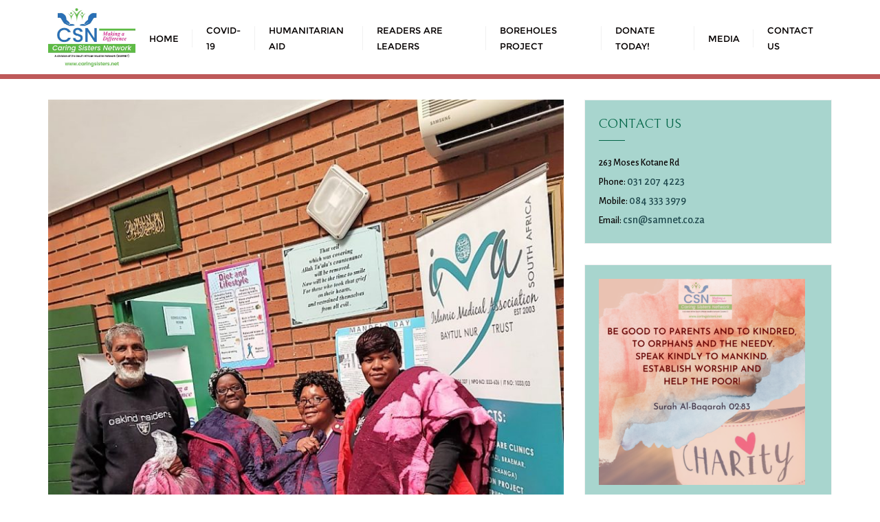

--- FILE ---
content_type: text/html; charset=UTF-8
request_url: https://www.caringsisters.net/2019/07/22/caring-sisters-network-mandela-day-initiative-together-with-the-islamic-medical-association/
body_size: 13065
content:
<!doctype html>
<html lang="en-ZA">
<head>
	<meta charset="UTF-8">
	<meta name="viewport" content="width=device-width, initial-scale=1">
	<link rel="profile" href="http://gmpg.org/xfn/11">
	<title>CARING SISTERS NETWORK MANDELA DAY INITIATIVE TOGETHER WITH THE ISLAMIC MEDICAL ASSOCIATION &#8211; Caring Sisters Network</title>
<link rel='dns-prefetch' href='//fonts.googleapis.com' />
<link rel='dns-prefetch' href='//s.w.org' />
<link href='https://fonts.gstatic.com' crossorigin rel='preconnect' />
<link rel="alternate" type="application/rss+xml" title="Caring Sisters Network &raquo; Feed" href="https://www.caringsisters.net/feed/" />
<link rel="alternate" type="application/rss+xml" title="Caring Sisters Network &raquo; Comments Feed" href="https://www.caringsisters.net/comments/feed/" />
		<script type="text/javascript">
			window._wpemojiSettings = {"baseUrl":"https:\/\/s.w.org\/images\/core\/emoji\/13.0.1\/72x72\/","ext":".png","svgUrl":"https:\/\/s.w.org\/images\/core\/emoji\/13.0.1\/svg\/","svgExt":".svg","source":{"concatemoji":"https:\/\/www.caringsisters.net\/wp-includes\/js\/wp-emoji-release.min.js?ver=5.6.13"}};
			!function(e,a,t){var n,r,o,i=a.createElement("canvas"),p=i.getContext&&i.getContext("2d");function s(e,t){var a=String.fromCharCode;p.clearRect(0,0,i.width,i.height),p.fillText(a.apply(this,e),0,0);e=i.toDataURL();return p.clearRect(0,0,i.width,i.height),p.fillText(a.apply(this,t),0,0),e===i.toDataURL()}function c(e){var t=a.createElement("script");t.src=e,t.defer=t.type="text/javascript",a.getElementsByTagName("head")[0].appendChild(t)}for(o=Array("flag","emoji"),t.supports={everything:!0,everythingExceptFlag:!0},r=0;r<o.length;r++)t.supports[o[r]]=function(e){if(!p||!p.fillText)return!1;switch(p.textBaseline="top",p.font="600 32px Arial",e){case"flag":return s([127987,65039,8205,9895,65039],[127987,65039,8203,9895,65039])?!1:!s([55356,56826,55356,56819],[55356,56826,8203,55356,56819])&&!s([55356,57332,56128,56423,56128,56418,56128,56421,56128,56430,56128,56423,56128,56447],[55356,57332,8203,56128,56423,8203,56128,56418,8203,56128,56421,8203,56128,56430,8203,56128,56423,8203,56128,56447]);case"emoji":return!s([55357,56424,8205,55356,57212],[55357,56424,8203,55356,57212])}return!1}(o[r]),t.supports.everything=t.supports.everything&&t.supports[o[r]],"flag"!==o[r]&&(t.supports.everythingExceptFlag=t.supports.everythingExceptFlag&&t.supports[o[r]]);t.supports.everythingExceptFlag=t.supports.everythingExceptFlag&&!t.supports.flag,t.DOMReady=!1,t.readyCallback=function(){t.DOMReady=!0},t.supports.everything||(n=function(){t.readyCallback()},a.addEventListener?(a.addEventListener("DOMContentLoaded",n,!1),e.addEventListener("load",n,!1)):(e.attachEvent("onload",n),a.attachEvent("onreadystatechange",function(){"complete"===a.readyState&&t.readyCallback()})),(n=t.source||{}).concatemoji?c(n.concatemoji):n.wpemoji&&n.twemoji&&(c(n.twemoji),c(n.wpemoji)))}(window,document,window._wpemojiSettings);
		</script>
		<style type="text/css">
img.wp-smiley,
img.emoji {
	display: inline !important;
	border: none !important;
	box-shadow: none !important;
	height: 1em !important;
	width: 1em !important;
	margin: 0 .07em !important;
	vertical-align: -0.1em !important;
	background: none !important;
	padding: 0 !important;
}
</style>
	<link rel='stylesheet' id='wp-block-library-css'  href='https://www.caringsisters.net/wp-includes/css/dist/block-library/style.min.css?ver=5.6.13' type='text/css' media='all' />
<link rel='stylesheet' id='wp-block-library-theme-css'  href='https://www.caringsisters.net/wp-includes/css/dist/block-library/theme.min.css?ver=5.6.13' type='text/css' media='all' />
<link rel='stylesheet' id='bootstrap-css'  href='https://www.caringsisters.net/wp-content/themes/bizberg/assets/bootstrap/css/bootstrap.min.css?ver=1.0' type='text/css' media='all' />
<link rel='stylesheet' id='font-awesome-5-css'  href='https://www.caringsisters.net/wp-content/themes/bizberg/assets/icons/font-awesome-5/css/all.css?ver=1.0' type='text/css' media='all' />
<link rel='stylesheet' id='bizberg-main-css'  href='https://www.caringsisters.net/wp-content/themes/bizberg/assets/css/main.css?ver=1.0' type='text/css' media='all' />
<link rel='stylesheet' id='bizberg-component-css'  href='https://www.caringsisters.net/wp-content/themes/bizberg/assets/css/component.css?ver=1.0' type='text/css' media='all' />
<link rel='stylesheet' id='bizberg-style2-css'  href='https://www.caringsisters.net/wp-content/themes/bizberg/assets/css/style.css?ver=1.0' type='text/css' media='all' />
<link rel='stylesheet' id='bizberg-responsive-css'  href='https://www.caringsisters.net/wp-content/themes/bizberg/assets/css/responsive.css?ver=1.0' type='text/css' media='all' />
<link rel='stylesheet' id='ngo_charity_fundraising_chld_css-css'  href='https://www.caringsisters.net/wp-content/themes/bizberg/style.css?ver=5.6.13' type='text/css' media='all' />
<link rel='stylesheet' id='bizberg-style-css'  href='https://www.caringsisters.net/wp-content/themes/ngo-charity-fundraising/style.css?ver=5.6.13' type='text/css' media='all' />
<style id='bizberg-style-inline-css' type='text/css'>
body:not(.home) header#masthead {
		    border-bottom: 1px solid #eee;
		}.banner .slider .overlay {
	   background: linear-gradient(-90deg, #000000, rgba(135,2,2,0.64));
	}.breadcrumb-wrapper .section-title{ text-align:center;padding-top:50px; padding-bottom:50px; padding-left:0px; padding-right:0px }body{ background-image: linear-gradient(to right,rgba(255,255,255,0),rgba(255,255,255,0)),url(  ); 
	background-repeat : repeat;
	background-position : center center;
	background-size : cover;
	background-attachment : scroll;}.primary_header_2_wrapper{ background-image: linear-gradient(to right,rgba(255,255,255,0),rgba(255,255,255,0)),url(  ); 
	background-repeat : repeat;
	background-position : center center;
	background-size : cover;
	background-attachment : scroll;}body:not(.page-template-page-fullwidth-transparent-header) header#masthead #top-bar { background: #3a4cb4;
    background: -moz-linear-gradient(90deg, #3a4cb4 0%, #fd1d1d 100%);
    background: -webkit-linear-gradient(90deg, #3a4cb4 0%, #fd1d1d 100%);
    background: linear-gradient(90deg, #3a4cb4 0%, #fd1d1d 100%);
    filter: progid: DXImageTransform.Microsoft.gradient(startColorstr='#3a4cb4', endColorstr='#3a4cb4', GradientType=1); }.navbar-default { background: #fff;
    background: -moz-linear-gradient(90deg, #fff 0%, #fff 100%);
    background: -webkit-linear-gradient(90deg, #fff 0%, #fff 100%);
    background: linear-gradient(90deg, #fff 0%, #fff 100%);
    filter: progid: DXImageTransform.Microsoft.gradient(startColorstr='#fff', endColorstr='#fff', GradientType=1); }.navbar.sticky { background: #fff;
    background: -moz-linear-gradient(90deg, #fff 0%, #fff 100%);
    background: -webkit-linear-gradient(90deg, #fff 0%, #fff 100%);
    background: linear-gradient(90deg, #fff 0%, #fff 100%);
    filter: progid: DXImageTransform.Microsoft.gradient(startColorstr='#fff', endColorstr='#fff', GradientType=1); }a.slider_btn { background: #d74b4b;
    background: -moz-linear-gradient(90deg, #d74b4b 0%, #ed9b9b 100%);
    background: -webkit-linear-gradient(90deg, #d74b4b 0%, #ed9b9b 100%);
    background: linear-gradient(90deg, #d74b4b 0%, #ed9b9b 100%);
    filter: progid: DXImageTransform.Microsoft.gradient(startColorstr='#d74b4b', endColorstr='#d74b4b', GradientType=1); }
</style>
<link rel='stylesheet' id='bizberg-google-fonts-css'  href='//fonts.googleapis.com/css2?family=Lato:wght@300;400;700;900&#038;display=swap' type='text/css' media='all' />
<link rel='stylesheet' id='fusion-dynamic-css-css'  href='https://www.caringsisters.net/wp-content/uploads/fusion-styles/91957d0b13161048abcbc1d3a1bfe272.min.css?ver=3.0.1' type='text/css' media='all' />
<script type='text/javascript' src='https://www.caringsisters.net/wp-includes/js/jquery/jquery.min.js?ver=3.5.1' id='jquery-core-js'></script>
<script type='text/javascript' src='https://www.caringsisters.net/wp-includes/js/jquery/jquery-migrate.min.js?ver=3.3.2' id='jquery-migrate-js'></script>
<script type='text/javascript' src='https://www.caringsisters.net/wp-content/themes/bizberg/assets/bootstrap/js/bootstrap.min.js?ver=1.0' id='bootstrap-js'></script>
<link rel="https://api.w.org/" href="https://www.caringsisters.net/wp-json/" /><link rel="alternate" type="application/json" href="https://www.caringsisters.net/wp-json/wp/v2/posts/947" /><link rel="EditURI" type="application/rsd+xml" title="RSD" href="https://www.caringsisters.net/xmlrpc.php?rsd" />
<link rel="wlwmanifest" type="application/wlwmanifest+xml" href="https://www.caringsisters.net/wp-includes/wlwmanifest.xml" /> 
<meta name="generator" content="WordPress 5.6.13" />
<link rel="canonical" href="https://www.caringsisters.net/2019/07/22/caring-sisters-network-mandela-day-initiative-together-with-the-islamic-medical-association/" />
<link rel='shortlink' href='https://www.caringsisters.net/?p=947' />
<link rel="alternate" type="application/json+oembed" href="https://www.caringsisters.net/wp-json/oembed/1.0/embed?url=https%3A%2F%2Fwww.caringsisters.net%2F2019%2F07%2F22%2Fcaring-sisters-network-mandela-day-initiative-together-with-the-islamic-medical-association%2F" />
<link rel="alternate" type="text/xml+oembed" href="https://www.caringsisters.net/wp-json/oembed/1.0/embed?url=https%3A%2F%2Fwww.caringsisters.net%2F2019%2F07%2F22%2Fcaring-sisters-network-mandela-day-initiative-together-with-the-islamic-medical-association%2F&#038;format=xml" />
<style type="text/css" id="css-fb-visibility">@media screen and (max-width: 640px){body:not(.fusion-builder-ui-wireframe) .fusion-no-small-visibility{display:none !important;}body:not(.fusion-builder-ui-wireframe) .sm-text-align-center{text-align:center !important;}body:not(.fusion-builder-ui-wireframe) .sm-text-align-left{text-align:left !important;}body:not(.fusion-builder-ui-wireframe) .sm-text-align-right{text-align:right !important;}body:not(.fusion-builder-ui-wireframe) .fusion-absolute-position-small{position:absolute;top:auto;width:100%;}}@media screen and (min-width: 641px) and (max-width: 1024px){body:not(.fusion-builder-ui-wireframe) .fusion-no-medium-visibility{display:none !important;}body:not(.fusion-builder-ui-wireframe) .md-text-align-center{text-align:center !important;}body:not(.fusion-builder-ui-wireframe) .md-text-align-left{text-align:left !important;}body:not(.fusion-builder-ui-wireframe) .md-text-align-right{text-align:right !important;}body:not(.fusion-builder-ui-wireframe) .fusion-absolute-position-medium{position:absolute;top:auto;width:100%;}}@media screen and (min-width: 1025px){body:not(.fusion-builder-ui-wireframe) .fusion-no-large-visibility{display:none !important;}body:not(.fusion-builder-ui-wireframe) .fusion-absolute-position-large{position:absolute;top:auto;width:100%;}}</style><style id="kirki-inline-styles">body.home header#masthead, body:not(.home) header#masthead{border-bottom-width:7px;border-bottom-color:#be5959;}.navbar-default .navbar-collapse{border-color:#fff;}.navbar-default .navbar-nav>li>a,.header-search i{color:#050000;}.navbar-default .navbar-nav>li>a:after{background:#f1f1f1;}.page-fullwidth-transparent-header header .navbar-default .navbar-nav > li > a:hover,.page-fullwidth-transparent-header .navbar-nav > li:hover > a{color:#ad3838 !important;}header .navbar-default .navbar-nav > li > a:hover,.navbar-nav > li:hover,.header-search .search-form input#searchsubmit, .header-search .search-form input#searchsubmit:visited{background:#ad3838 !important;}.navbar-nav > li.header_btn_wrapper:hover,.navbar-nav > li.search_wrapper:hover,.page-fullwidth-transparent-header .navbar-nav > li:hover{background:none !important;}.navbar-nav li ul{border-top-color:#ad3838 !important;background:#fff;border-color:#eee;}header .navbar-default .navbar-nav > li > a:hover{border-color:#8b2d2d;}.sticky .bizberg_header_wrapper h3,.sticky .primary_header_2 h3,.bizberg_header_wrapper h3{color:#333;}.sticky .bizberg_header_wrapper p,.sticky .primary_header_2 p, .bizberg_header_wrapper p{color:#333;}.navbar-default.sticky .navbar-collapse{border-color:#fff;}.navbar.sticky.navbar-default .navbar-nav>li>a,.navbar.sticky .header-search i{color:#050000;}.navbar-default.sticky .navbar-nav>li>a:after{background:#f1f1f1;}header .navbar-default.sticky .navbar-nav > li > a:not(.menu_custom_btn):hover,.sticky .navbar-nav > li:hover,.sticky .header-search .search-form input#searchsubmit,.sticky .header-search .search-form input#searchsubmit:visited{background:#ebbbbb !important;}.sticky .navbar-nav > li.header_btn_wrapper:hover,.sticky .navbar-nav > li.search_wrapper:hover{background:none !important;}.sticky .navbar-nav li ul{border-top-color:#ebbbbb !important;background:#fff;border-color:#eee;}body:not(.bizberg_transparent_header) header .navbar-default.sticky .navbar-nav > li > a:not(.menu_custom_btn):hover{border-color:#bc9696;}.navbar-nav li ul li a{border-bottom-color:#eee;}.sticky .navbar-nav li ul li a{border-bottom-color:#eee;}.navbar-nav li ul li a,.navbar-nav li ul li:hover a{color:#050000;}.sticky .navbar-nav li ul li a,.sticky .navbar-nav li ul li:hover a{color:#636363;}.prognroll-bar{display:none;}footer .footer_social_links a i{color:#fff !important;background:#8a2c2c !important;}footer#footer.footer-style{background:#f38b76 !important;}footer#footer.footer-style p{color:#fff;}#footer a{color:#fff;}#footer a:hover{color:#cc7474;}.slicknav_btn.slicknav_open:before, .slicknav_btn.slicknav_collapsed:before{color:#ed9282;}.slicknav_nav,.slicknav_nav ul li{background:#660000;}.slicknav_nav .slicknav_row:hover, .slicknav_nav a:hover, .slicknav_nav .menu_custom_btn:hover{background:#e37f6d !important;}.slicknav_nav a,.slicknav_nav a:focus,.slicknav_nav a:hover{color:#ffffff;}.slicknav_nav li.menu-item > a,.slicknav_nav .slicknav_row,.slicknav_nav a.slicknav_item{border-color:#7c2128;}body.bizberg_transparent_header header#masthead #top-bar,body.bizberg_transparent_header .navbar-default,body.bizberg_transparent_header .primary_header_2_wrapper{background:rgba(130,17,22,0.48);}body.bizberg_transparent_header header#masthead,body.bizberg_transparent_header .navbar.sticky{backdrop-filter:blur(0px);--webkit-backdrop-filter:blur(0px);}body.bizberg_transparent_header header#masthead #top-bar,body.bizberg_transparent_header .primary_header_2_wrapper, .bizberg_transparent_header:not(.bizberg_sticky_header_disabled) header#masthead{border-bottom-color:rgba(255,255,255,0.71);}body.bizberg_transparent_header header#masthead #top-bar #top-social-left li a{border-right-color:rgba(255,255,255,0.71);}body.bizberg_transparent_header header#masthead #top-bar #top-social-left li:first-child a{border-left-color:rgba(255,255,255,0.71);}body.bizberg_transparent_header header#masthead #top-bar .top-bar-right li:after{color:rgba(255,255,255,0.55);}body.bizberg_transparent_header header#masthead .navbar-default .navbar-nav>li>a:after{background:rgba(255,255,255,0.55);}body.bizberg_transparent_header header#masthead #top-bar #top-social-left li a,body.bizberg_transparent_header header#masthead #top-bar .infobox_header_wrapper li a,body.bizberg_transparent_header header#masthead #top-bar .infobox_header_wrapper li, body.bizberg_transparent_header header#masthead .navbar-default .navbar-nav>li>a, body.bizberg_transparent_header header#masthead .header-search i{color:rgba(255,255,255,0.92);}body.bizberg_transparent_header header#masthead .bizberg_header_wrapper h3,body.bizberg_transparent_header header#masthead .primary_header_2 h3, body.bizberg_transparent_header header#masthead .bizberg_header_wrapper p, body.bizberg_transparent_header header#masthead .primary_header_2 p{color:rgba(255,255,255,0.92);}body.bizberg_transparent_header .page-fullwidth-transparent-header header .navbar-default .navbar-nav > li > a:hover,body.bizberg_transparent_header .page-fullwidth-transparent-header .navbar-nav > li:hover > a{color:rgba(177,72,74,0.95) !important;}body.bizberg_transparent_header header .navbar-default .navbar-nav > li > a:hover, body.bizberg_transparent_header header .navbar-default.sticky .navbar-nav > li > a:hover, body.bizberg_transparent_header .navbar-nav > li:hover,body.bizberg_transparent_header .header-search .search-form input#searchsubmit,body.bizberg_transparent_header .header-search .search-form input#searchsubmit:visited{background:rgba(177,72,74,0.95) !important;}body.bizberg_transparent_header .navbar-nav > li.header_btn_wrapper:hover,body.bizberg_transparent_header .navbar-nav > li.search_wrapper:hover,body.bizberg_transparent_header .page-fullwidth-transparent-header .navbar-nav > li:hover{background:none !important;}body.bizberg_transparent_header .navbar-nav li ul{border-top-color:rgba(177,72,74,0.95) !important;}body.bizberg_transparent_header header .navbar-default .navbar-nav > li > a:hover, body.bizberg_transparent_header header .navbar-default.sticky .navbar-nav > li > a:hover{border-color:transparent;}body.bizberg_transparent_header.bizberg_sticky_header_enabled header#masthead .slicknav_btn.slicknav_open:before, body.bizberg_transparent_header.bizberg_sticky_header_enabled header#masthead .slicknav_btn.slicknav_collapsed:before{color:#d17575;}body.bizberg_transparent_header .navbar-default.sticky{background:rgba(255,255,255,0.32);}body.bizberg_transparent_header .sticky .navbar-nav li ul{border-top-color:rgba(255,255,255,0.1) !important;}body.bizberg_transparent_header header .navbar-default.sticky .navbar-nav > li > a:hover, body.bizberg_transparent_header .sticky .navbar-nav > li:not(.search_wrapper):not(.header_btn_wrapper):hover{background:rgba(255,255,255,0.1) !important;}body.bizberg_transparent_header header#masthead .navbar-default.sticky .navbar-nav>li>a, body.bizberg_transparent_header header#masthead .sticky .header-search i{color:#fff;}body.bizberg_transparent_header header#masthead .sticky .bizberg_header_wrapper h3,body.bizberg_transparent_header header#masthead .sticky .primary_header_2 h3, body.bizberg_transparent_header header#masthead .sticky .bizberg_header_wrapper p, body.bizberg_transparent_header header#masthead .sticky .primary_header_2 p{color:#fff;}.banner .slider .slide-inner .slide-image{animation:none;}.banner .slider .swiper-content,.banner > .slider .swiper-pagination{text-align:left;}.banner .slider .swiper-content h1{font-family:Puritan;font-size:44px;font-weight:400;letter-spacing:0px;line-height:1.2;text-transform:none;color:#ffffff;}.slider_title_layout_2:before{background:#ffffff !important;}.slider_title_layout_3 .firstword,.slider_title_layout_4 .lastword{color:#ffffff;}.banner .slider .swiper-button-prev:hover, .banner .slider .swiper-button-next:hover{background:#e17474;}.banner .slider .swiper-pagination-bullet-active{background:#8a1315;}.banner .slider .swiper-button-next,.banner .slider .swiper-button-prev{height:51px;width:51px;}a.slider_btn{font-family:Lato;font-size:14px;font-weight:400;letter-spacing:1px;line-height:1.2;text-transform:uppercase;color:#fff;border-top-left-radius:0px;border-top-right-radius:0px;border-bottom-right-radius:0px;border-bottom-left-radius:0px;padding-top:12px;padding-bottom:12px;padding-left:20px;padding-right:20px;border-color:#ffffff !important;border-top-width:0px;border-bottom-width:0px;border-left-width:0px;border-right-width:0px;}.banner > .slider{height:550px;}.breadcrumb-wrapper.not-home .section-title h1{color:#fff;}.breadcrumb-wrapper.not-home .breadcrumb li a,.breadcrumb>li+li:before{color:#fff;}.breadcrumb-wrapper.not-home .section-title{text-align:left;padding-top:65px;padding-bottom:65px;padding-left:0px;padding-right:0px;}.breadcrumb-wrapper.not-home{background-image:url("https://www.caringsisters.net/wp-content/uploads/2021/01/Maroon-Flowers-Womens-Day-Poster.png");background-color:rgba(20,20,20,.8);background-repeat:repeat;background-position:center center;background-attachment:scroll;-webkit-background-size:cover;-moz-background-size:cover;-ms-background-size:cover;-o-background-size:cover;background-size:cover;}body,#blog .blog-post .entry-meta > span > a,#blog .blog-post.blog-large .entry-date a,#sidebar.sidebar-wrapper a,#footer ul.inline-menu > li a,#footer p.copyright,#footer .copyright a,.result-paging-wrapper ul.paging li a, .navigation.pagination a, .navigation.pagination span,.breadcrumb-wrapper.not-home li a,.breadcrumb li .active,.comment-navigation .nav-previous a, .comment-navigation .nav-next a, .post-navigation .nav-previous a, .post-navigation .nav-next a,ul.comment-item li .comment-header > a,.edit_repy_links a,#respond .logged-in-as a,.comments-area label,#respond form input,#respond .comment-form-comment textarea,#cancel-comment-reply-link,.detail-content.single_page p, .comment-content p,p.banner_subtitle, .swiper-content p, .bizberg_detail_cat,.bizberg_detail_user_wrapper a, .bizberg_detail_comment_count, .tag-cloud-heading, .single_page .tagcloud.tags a, .full-screen-search input[type="text"].search-field,.detail-content.single_page ul, .comment-content ul,.bizberg_default_page ul,.bizberg_default_page li,.bizberg_read_time{font-family:Alegreya Sans;font-size:16px;font-weight:400;line-height:1.8;}.primary_header_2 h3,.bizberg_header_wrapper h3{font-family:NTR;font-size:30;font-weight:400;letter-spacing:0px;line-height:1.5;text-align:inherit;text-transform:capitalize;}.primary_header_2 p,.bizberg_header_wrapper p{font-family:NTR;font-size:13px;font-weight:400;letter-spacing:0px;line-height:1.8;text-align:left;text-transform:none;}h1:not(.elementor-heading-title),.breadcrumb-wrapper h1{font-family:Bellefair;font-size:60;font-weight:400;letter-spacing:0px;line-height:1.1;text-transform:inherit;}h2:not(.elementor-heading-title),#sidebar .widget h2.widget-title{font-family:Bellefair;font-size:19px;font-weight:400;letter-spacing:0px;line-height:1;text-transform:inherit;}h3:not(.elementor-heading-title):not(.header_site_title),.detail-content.single_page h3{font-family:Bellefair;font-size:30px;font-weight:400;letter-spacing:0px;line-height:1.5;text-transform:inherit;}h4:not(.elementor-heading-title){font-family:Bellefair;font-size:15px;font-weight:400;letter-spacing:0px;line-height:1.3;text-transform:inherit;}.navbar.sticky .bizberg_header_wrapper .logo img{max-height:51px;}a:focus{outline:1px dashed #eaaa98;}.breadcrumb-wrapper .breadcrumb .active,.post-navigation .nav-previous a:hover, .post-navigation .nav-next a:hover,#blog .blog-post .entry-meta > span > a:hover, nav.comment-navigation a:hover,.bizberg_detail_user_wrapper a:hover,div#respond h3#reply-title small a, .sidebar-wrapper .section-title h3{color:#eaaa98;}.widget_text.widget a{color:#eaaa98 !important;}.search-form input#searchsubmit,#back-to-top a,.btn-primary, a.btn-primary,.bizberg_woocommerce_shop #respond p.form-submit #submit, .reply a, input.wpcf7-form-control.wpcf7-submit, form.post-password-form input[type="submit"],.result-paging-wrapper ul.paging li.active a, .result-paging-wrapper ul.paging li a:hover, .widget.widget_tag_cloud a:hover, .tagcloud.tags a:hover,.bizberg_detail_cat:after,.full-screen-search .close{background:#eaaa98;}.post-navigation .nav-previous a:hover, .post-navigation .nav-next a:hover, nav.comment-navigation a:hover,div#respond h3#reply-title small a{border-color:#eaaa98;}.btn-primary, a.btn-primary, .bizberg_woocommerce_shop #respond p.form-submit #submit, .reply a, input.wpcf7-form-control.wpcf7-submit, form.post-password-form input[type="submit"]{border-color:#bc887a;}.btn-primary:hover, a.btn-primary:hover, .bizberg_woocommerce_shop #respond p.form-submit #submit:hover, .reply a:hover, input.wpcf7-form-control.wpcf7-submit:hover, form.post-password-form input[type="submit"]:hover,.red-btn .btn-primary:hover, .error-section a:hover{background:#bc887a;border-color:#eaaa98;}.detail-content.single_page a, .bizberg-list .entry-content p a, .comment-list .comment-content a, .widget_text.widget a{text-decoration-color:#eaaa98;}body{color:#050000;}h1,h2,h3,h4,h5,h6,h3.blog-title,h2.comments-title{color:#840000;}.bizberg_default_page .single_page h3.blog-title:after{border-color:#840000;}div#respond h3#reply-title:after{background:#840000;}a,#blog .blog-post.blog-large .entry-title a,#blog .blog-post .entry-meta > span > a,#blog .blog-post .entry-meta > span.bizberg_read_time,#blog .blog-post.blog-large .entry-date a,ul.comment-item li .comment-header > a,.comment-item .comment-time a,.bizberg_detail_user_wrapper a,.bizberg_detail_comment_count,.comment-navigation .nav-previous a, .comment-navigation .nav-next a, .post-navigation .nav-previous a, .post-navigation .nav-next a, .bizberg_post_date a{color:#d54d4d;}#blog .blog-post.blog-large .entry-date a:after, .comment-navigation .nav-previous a, .comment-navigation .nav-next a, .post-navigation .nav-previous a, .post-navigation .nav-next a{border-color:#d54d4d;}.bizberg_post_date a:after{background:#d54d4d;}a:hover:not(.slider_btn):not(.wp-block-button__link),a:focus:not(.slider_btn),#blog .blog-post.blog-large .entry-title a:hover,#blog .blog-post .entry-meta > span > a:hover,#blog .blog-post .entry-meta > span.bizberg_read_time:hover,#blog .blog-post.blog-large .entry-date a:hover,ul.comment-item li .comment-header > a:hover,.comment-item .comment-time a:hover,.bizberg_detail_user_wrapper a:hover,.bizberg_detail_comment_count:hover,.comment-navigation .nav-previous a:hover,.comment-navigation .nav-next a:hover, .post-navigation .nav-previous a:hover, .post-navigation .nav-next a:hover, #blog #sidebar.sidebar-wrapper .widget li:hover ,.bizberg_post_date a:hover{color:#920606;}#blog .blog-post.blog-large .entry-date a:hover:after, .comment-navigation .nav-previous a:hover, .comment-navigation .nav-next a:hover, .post-navigation .nav-previous a:hover, .post-navigation .nav-next a:hover{border-color:#920606;}.bizberg_post_date a:hover:after{background:#920606;}.elementor-page a:hover,.elementor-page a:focus{color:inherit;}#responsive-menu > li > a:focus{color:#920606;}#blog .blog-post,.blog-nosidebar-1#blog .blog-post{border-color:rgba(255,255,255,0.19);}#blog .blog-post.bizberg-list{background:rgba(245,170,126,0.87);}.bizberg-list:hover,.blog-nosidebar-1#blog .blog-post{-webkit-box-shadow:0px 0px 15px #ffffff;-moz-box-shadow:0px 0px 15px #ffffff;box-shadow:0px 0px 15px #ffffff;}#blog .blog-post .entry-meta{border-color:#ffffff;}.navigation.pagination a, .navigation.pagination span{border-color:#ffffff;color:#020202;}.navigation.pagination span.current,.navigation.pagination a:hover, .navigation.pagination span:hover{background:rgba(255,255,255,0.26);}.bizberg_cocntent_wrapper{border-color:rgba(255,255,255,0.65);background:rgba(255,255,255,0);}.bizberg_user_comment_wrapper{border-color:#f1f1f1;}div#respond{border-color:#dedede;}#commentform textarea,#commentform input#url,#commentform input#email,#commentform input#author{border-color:#f1f1f1;background:#f1f1f1;color:#000;}#sidebar .widget{padding:20px;background:#a8d5ce;border-color:#f1f1f1;}#blog #sidebar.sidebar-wrapper .widget a, #blog #sidebar.sidebar-wrapper .widget li{color:#1b454a;}#blog #sidebar.sidebar-wrapper .widget a:hover, #blog #sidebar.sidebar-wrapper .widget li:hover{color:#060c03;}#sidebar .widget h2.widget-title{color:#016446;}#sidebar .widget h2.widget-title:before{background:#016446;}#sidebar .widget > ul > li{border-color:#dbdbdb;}#sidebar .widget select,.calendar_wrap tr, .calendar_wrap th, .calendar_wrap td{color:#acd2c3;}.home .bizberg_default_page .two-tone-layout .entry-content header.entry-header{display:block;}.home .bizberg_default_page .two-tone-layout .entry-content img.bizberg_featured_image{display:block;}.home h2.homepage_blog_title{font-size:58px !important;font-weight:500;padding-top:30px;padding-bottom:50px;text-align:left;}.tag-cloud-wrapper{display:none;}.blog-detail-page .content-wrapper,.bizberg_default_page .content-wrapper{float:left;}.breadcrumb>li+li:before{content:"/\00a0";}@media only screen and (min-width: 1025px){.bizberg_header_wrapper h3,.primary_header_2 h3{color:#6b0000;}.bizberg_header_wrapper p,.primary_header_2 p{color:#333;}body.bizberg_transparent_header header#masthead nav:not(.sticky) .menu_custom_btn{color:#fff !important;background:#000000 !important;}body.bizberg_transparent_header header#masthead .navbar-default:not(.sticky) .navbar-nav>li>a.menu_custom_btn:hover, body.bizberg_transparent_header header#masthead .page-fullwidth-transparent-header .navbar-default:not(.sticky) .navbar-nav>li>a.menu_custom_btn:hover{background:#c86969 !important;}body.bizberg_transparent_header header#masthead .navbar-default:not(.sticky) .navbar-nav>li>a.menu_custom_btn,body.bizberg_transparent_header header#masthead .navbar-default:not(.sticky) .has-no-menu-description .navbar-nav>li>a.menu_custom_btn{border-color:#000000;}body.bizberg_transparent_header header#masthead nav.sticky .menu_custom_btn{color:#fff !important;background:#000000 !important;}body.bizberg_transparent_header header#masthead .navbar-default.sticky .navbar-nav>li>a.menu_custom_btn:hover, body.bizberg_transparent_header header#masthead .page-fullwidth-transparent-header .navbar-default.sticky .navbar-nav>li>a.menu_custom_btn:hover{background:#d28383 !important;}body.bizberg_transparent_header header#masthead .navbar-default.sticky .navbar-nav>li>a.menu_custom_btn,body.bizberg_transparent_header header#masthead .navbar-default.sticky .has-no-menu-description .navbar-nav>li>a.menu_custom_btn{border-color:#cc7474;}.sticky .bizberg_header_wrapper h3{font-size:23px;}.sticky .bizberg_header_wrapper p{font-size:13px;}}@media (min-width: 320px) and (max-width: 1024px){.navbar .slicknav_nav{max-height:240px;overflow-y:scroll;}}@media (min-width: 0px) and (max-width: 480px){.banner .slider .swiper-content h1{font-size:30px !important;font-weight:700;letter-spacing:0px !important;line-height:1.2 !important;text-transform:uppercase !important;color:#fff !important;}}@media (min-width: 1025px) and (max-width: 1400px){.banner > .slider{height:580px;}}@media (min-width: 481px) and (max-width: 1024px){.banner > .slider{height:490px;}.primary_header_2 h3,.bizberg_header_wrapper h3{font-size:23px !important;}.primary_header_2 p,.bizberg_header_wrapper p{font-size:13px !important;}h1:not(.elementor-heading-title),.breadcrumb-wrapper h1{font-size:33px !important;}h2:not(.elementor-heading-title),#sidebar .widget h2.widget-title{font-size:19px !important;}h3:not(.elementor-heading-title),.detail-content.single_page h3{font-size:24px !important;}h4:not(.elementor-heading-title){font-size:19px !important;}.home h2.homepage_blog_title{font-size:35px !important;padding-top:30px;padding-bottom:50px;}}@media (min-width: 320px) and (max-width: 480px){.banner > .slider{height:420px;}.primary_header_2 h3,.bizberg_header_wrapper h3{font-size:23px !important;}.primary_header_2 p,.bizberg_header_wrapper p{font-size:13px !important;}h1:not(.elementor-heading-title),.breadcrumb-wrapper h1{font-size:27px !important;}h2:not(.elementor-heading-title),#sidebar .widget h2.widget-title{font-size:19px !important;}h3:not(.elementor-heading-title),.detail-content.single_page h3{font-size:19px !important;}h4:not(.elementor-heading-title){font-size:19px !important;}.home h2.homepage_blog_title{font-size:30px !important;padding-top:30px;padding-bottom:30px;}}@media (min-width: 1025px) and (max-width: 2000px){.bizberg_header_wrapper .logo img,.primary_header_2 a img{max-height:98px;}}@media (min-width: 1200px){.container{max-width:1350px;}}/* latin */
@font-face {
  font-family: 'Puritan';
  font-style: normal;
  font-weight: 400;
  font-display: swap;
  src: url(https://www.caringsisters.net/wp-content/fonts/puritan/font) format('woff');
  unicode-range: U+0000-00FF, U+0131, U+0152-0153, U+02BB-02BC, U+02C6, U+02DA, U+02DC, U+0304, U+0308, U+0329, U+2000-206F, U+20AC, U+2122, U+2191, U+2193, U+2212, U+2215, U+FEFF, U+FFFD;
}/* latin-ext */
@font-face {
  font-family: 'Lato';
  font-style: normal;
  font-weight: 400;
  font-display: swap;
  src: url(https://www.caringsisters.net/wp-content/fonts/lato/font) format('woff');
  unicode-range: U+0100-02BA, U+02BD-02C5, U+02C7-02CC, U+02CE-02D7, U+02DD-02FF, U+0304, U+0308, U+0329, U+1D00-1DBF, U+1E00-1E9F, U+1EF2-1EFF, U+2020, U+20A0-20AB, U+20AD-20C0, U+2113, U+2C60-2C7F, U+A720-A7FF;
}
/* latin */
@font-face {
  font-family: 'Lato';
  font-style: normal;
  font-weight: 400;
  font-display: swap;
  src: url(https://www.caringsisters.net/wp-content/fonts/lato/font) format('woff');
  unicode-range: U+0000-00FF, U+0131, U+0152-0153, U+02BB-02BC, U+02C6, U+02DA, U+02DC, U+0304, U+0308, U+0329, U+2000-206F, U+20AC, U+2122, U+2191, U+2193, U+2212, U+2215, U+FEFF, U+FFFD;
}/* cyrillic-ext */
@font-face {
  font-family: 'Alegreya Sans';
  font-style: normal;
  font-weight: 400;
  font-display: swap;
  src: url(https://www.caringsisters.net/wp-content/fonts/alegreya-sans/font) format('woff');
  unicode-range: U+0460-052F, U+1C80-1C8A, U+20B4, U+2DE0-2DFF, U+A640-A69F, U+FE2E-FE2F;
}
/* cyrillic */
@font-face {
  font-family: 'Alegreya Sans';
  font-style: normal;
  font-weight: 400;
  font-display: swap;
  src: url(https://www.caringsisters.net/wp-content/fonts/alegreya-sans/font) format('woff');
  unicode-range: U+0301, U+0400-045F, U+0490-0491, U+04B0-04B1, U+2116;
}
/* greek-ext */
@font-face {
  font-family: 'Alegreya Sans';
  font-style: normal;
  font-weight: 400;
  font-display: swap;
  src: url(https://www.caringsisters.net/wp-content/fonts/alegreya-sans/font) format('woff');
  unicode-range: U+1F00-1FFF;
}
/* greek */
@font-face {
  font-family: 'Alegreya Sans';
  font-style: normal;
  font-weight: 400;
  font-display: swap;
  src: url(https://www.caringsisters.net/wp-content/fonts/alegreya-sans/font) format('woff');
  unicode-range: U+0370-0377, U+037A-037F, U+0384-038A, U+038C, U+038E-03A1, U+03A3-03FF;
}
/* vietnamese */
@font-face {
  font-family: 'Alegreya Sans';
  font-style: normal;
  font-weight: 400;
  font-display: swap;
  src: url(https://www.caringsisters.net/wp-content/fonts/alegreya-sans/font) format('woff');
  unicode-range: U+0102-0103, U+0110-0111, U+0128-0129, U+0168-0169, U+01A0-01A1, U+01AF-01B0, U+0300-0301, U+0303-0304, U+0308-0309, U+0323, U+0329, U+1EA0-1EF9, U+20AB;
}
/* latin-ext */
@font-face {
  font-family: 'Alegreya Sans';
  font-style: normal;
  font-weight: 400;
  font-display: swap;
  src: url(https://www.caringsisters.net/wp-content/fonts/alegreya-sans/font) format('woff');
  unicode-range: U+0100-02BA, U+02BD-02C5, U+02C7-02CC, U+02CE-02D7, U+02DD-02FF, U+0304, U+0308, U+0329, U+1D00-1DBF, U+1E00-1E9F, U+1EF2-1EFF, U+2020, U+20A0-20AB, U+20AD-20C0, U+2113, U+2C60-2C7F, U+A720-A7FF;
}
/* latin */
@font-face {
  font-family: 'Alegreya Sans';
  font-style: normal;
  font-weight: 400;
  font-display: swap;
  src: url(https://www.caringsisters.net/wp-content/fonts/alegreya-sans/font) format('woff');
  unicode-range: U+0000-00FF, U+0131, U+0152-0153, U+02BB-02BC, U+02C6, U+02DA, U+02DC, U+0304, U+0308, U+0329, U+2000-206F, U+20AC, U+2122, U+2191, U+2193, U+2212, U+2215, U+FEFF, U+FFFD;
}
/* cyrillic-ext */
@font-face {
  font-family: 'Alegreya Sans';
  font-style: normal;
  font-weight: 500;
  font-display: swap;
  src: url(https://www.caringsisters.net/wp-content/fonts/alegreya-sans/font) format('woff');
  unicode-range: U+0460-052F, U+1C80-1C8A, U+20B4, U+2DE0-2DFF, U+A640-A69F, U+FE2E-FE2F;
}
/* cyrillic */
@font-face {
  font-family: 'Alegreya Sans';
  font-style: normal;
  font-weight: 500;
  font-display: swap;
  src: url(https://www.caringsisters.net/wp-content/fonts/alegreya-sans/font) format('woff');
  unicode-range: U+0301, U+0400-045F, U+0490-0491, U+04B0-04B1, U+2116;
}
/* greek-ext */
@font-face {
  font-family: 'Alegreya Sans';
  font-style: normal;
  font-weight: 500;
  font-display: swap;
  src: url(https://www.caringsisters.net/wp-content/fonts/alegreya-sans/font) format('woff');
  unicode-range: U+1F00-1FFF;
}
/* greek */
@font-face {
  font-family: 'Alegreya Sans';
  font-style: normal;
  font-weight: 500;
  font-display: swap;
  src: url(https://www.caringsisters.net/wp-content/fonts/alegreya-sans/font) format('woff');
  unicode-range: U+0370-0377, U+037A-037F, U+0384-038A, U+038C, U+038E-03A1, U+03A3-03FF;
}
/* vietnamese */
@font-face {
  font-family: 'Alegreya Sans';
  font-style: normal;
  font-weight: 500;
  font-display: swap;
  src: url(https://www.caringsisters.net/wp-content/fonts/alegreya-sans/font) format('woff');
  unicode-range: U+0102-0103, U+0110-0111, U+0128-0129, U+0168-0169, U+01A0-01A1, U+01AF-01B0, U+0300-0301, U+0303-0304, U+0308-0309, U+0323, U+0329, U+1EA0-1EF9, U+20AB;
}
/* latin-ext */
@font-face {
  font-family: 'Alegreya Sans';
  font-style: normal;
  font-weight: 500;
  font-display: swap;
  src: url(https://www.caringsisters.net/wp-content/fonts/alegreya-sans/font) format('woff');
  unicode-range: U+0100-02BA, U+02BD-02C5, U+02C7-02CC, U+02CE-02D7, U+02DD-02FF, U+0304, U+0308, U+0329, U+1D00-1DBF, U+1E00-1E9F, U+1EF2-1EFF, U+2020, U+20A0-20AB, U+20AD-20C0, U+2113, U+2C60-2C7F, U+A720-A7FF;
}
/* latin */
@font-face {
  font-family: 'Alegreya Sans';
  font-style: normal;
  font-weight: 500;
  font-display: swap;
  src: url(https://www.caringsisters.net/wp-content/fonts/alegreya-sans/font) format('woff');
  unicode-range: U+0000-00FF, U+0131, U+0152-0153, U+02BB-02BC, U+02C6, U+02DA, U+02DC, U+0304, U+0308, U+0329, U+2000-206F, U+20AC, U+2122, U+2191, U+2193, U+2212, U+2215, U+FEFF, U+FFFD;
}/* telugu */
@font-face {
  font-family: 'NTR';
  font-style: normal;
  font-weight: 400;
  font-display: swap;
  src: url(https://www.caringsisters.net/wp-content/fonts/ntr/font) format('woff');
  unicode-range: U+0951-0952, U+0964-0965, U+0C00-0C7F, U+1CDA, U+1CF2, U+200C-200D, U+25CC;
}
/* latin */
@font-face {
  font-family: 'NTR';
  font-style: normal;
  font-weight: 400;
  font-display: swap;
  src: url(https://www.caringsisters.net/wp-content/fonts/ntr/font) format('woff');
  unicode-range: U+0000-00FF, U+0131, U+0152-0153, U+02BB-02BC, U+02C6, U+02DA, U+02DC, U+0304, U+0308, U+0329, U+2000-206F, U+20AC, U+2122, U+2191, U+2193, U+2212, U+2215, U+FEFF, U+FFFD;
}/* hebrew */
@font-face {
  font-family: 'Bellefair';
  font-style: normal;
  font-weight: 400;
  font-display: swap;
  src: url(https://www.caringsisters.net/wp-content/fonts/bellefair/font) format('woff');
  unicode-range: U+0307-0308, U+0590-05FF, U+200C-2010, U+20AA, U+25CC, U+FB1D-FB4F;
}
/* latin-ext */
@font-face {
  font-family: 'Bellefair';
  font-style: normal;
  font-weight: 400;
  font-display: swap;
  src: url(https://www.caringsisters.net/wp-content/fonts/bellefair/font) format('woff');
  unicode-range: U+0100-02BA, U+02BD-02C5, U+02C7-02CC, U+02CE-02D7, U+02DD-02FF, U+0304, U+0308, U+0329, U+1D00-1DBF, U+1E00-1E9F, U+1EF2-1EFF, U+2020, U+20A0-20AB, U+20AD-20C0, U+2113, U+2C60-2C7F, U+A720-A7FF;
}
/* latin */
@font-face {
  font-family: 'Bellefair';
  font-style: normal;
  font-weight: 400;
  font-display: swap;
  src: url(https://www.caringsisters.net/wp-content/fonts/bellefair/font) format('woff');
  unicode-range: U+0000-00FF, U+0131, U+0152-0153, U+02BB-02BC, U+02C6, U+02DA, U+02DC, U+0304, U+0308, U+0329, U+2000-206F, U+20AC, U+2122, U+2191, U+2193, U+2212, U+2215, U+FEFF, U+FFFD;
}</style><!-- Global site tag (gtag.js) - Google Analytics -->
<script async src="https://www.googletagmanager.com/gtag/js?id=UA-110189816-2"></script>
<script>
  window.dataLayer = window.dataLayer || [];
  function gtag(){dataLayer.push(arguments);}
  gtag('js', new Date());

  gtag('config', 'UA-110189816-2');
</script></head>


<body class="post-template-default single single-post postid-947 single-format-standard wp-custom-logo bizberg sidebar  fusion-image-hovers fusion-pagination-sizing fusion-button_size-large fusion-button_type-flat fusion-button_span-no avada-image-rollover-circle-yes avada-image-rollover-yes avada-image-rollover-direction-left elementor-default elementor-kit-1286">


<header id="masthead" class="primary_header_left">

	<a class="skip-link screen-reader-text" href="#content">
		Skip to content		
	</a>

	
	
    <nav class="navbar navbar-default with-slicknav">

        <div id="navbar" class="collapse navbar-collapse navbar-arrow">

            <div class="container">

            	<div class="bizberg_header_wrapper">

	                
	<a 
    class="logo pull-left " 
    href="https://www.caringsisters.net/" 
    target="_self">

    	
        	<img 
        	src="https://www.caringsisters.net/wp-content/uploads/2021/01/cropped-CSN-LOGO.jpg" 
        	alt="Logo" 
        	class="site_logo">

        	
    </a>

	<ul id="responsive-menu" class="nav navbar-nav pull-right"><li  id="menu-item-1278" class="menu-item menu-item-type-post_type menu-item-object-page menu-item-home parent_menu_bizberg "><a href="https://www.caringsisters.net/"><span class="eb_menu_title">Home</span></a></li>
<li  id="menu-item-1137" class="menu-item menu-item-type-post_type menu-item-object-page current_page_parent parent_menu_bizberg "><a href="https://www.caringsisters.net/covid-19/"><span class="eb_menu_title">COVID-19</span></a></li>
<li  id="menu-item-647" class="menu-item menu-item-type-post_type menu-item-object-page parent_menu_bizberg "><a href="https://www.caringsisters.net/humanitarian-2/"><span class="eb_menu_title">HUMANITARIAN AID</span></a></li>
<li  id="menu-item-646" class="menu-item menu-item-type-post_type menu-item-object-page parent_menu_bizberg "><a href="https://www.caringsisters.net/readers-are-leaders/"><span class="eb_menu_title">READERS ARE LEADERS</span></a></li>
<li  id="menu-item-649" class="menu-item menu-item-type-post_type menu-item-object-page parent_menu_bizberg "><a href="https://www.caringsisters.net/borehole-project/"><span class="eb_menu_title">BOREHOLES PROJECT</span></a></li>
<li  id="menu-item-661" class="menu-item menu-item-type-post_type menu-item-object-page parent_menu_bizberg "><a href="https://www.caringsisters.net/donate/"><span class="eb_menu_title">DONATE TODAY!</span></a></li>
<li  id="menu-item-1196" class="menu-item menu-item-type-post_type menu-item-object-page parent_menu_bizberg "><a href="https://www.caringsisters.net/media/"><span class="eb_menu_title">MEDIA</span></a></li>
<li  id="menu-item-660" class="menu-item menu-item-type-post_type menu-item-object-page parent_menu_bizberg "><a href="https://www.caringsisters.net/contact-us/"><span class="eb_menu_title">CONTACT US</span></a></li>
</ul>
	            </div>

            </div>

        </div><!--/.nav-collapse -->

        <div id="slicknav-mobile" class=""></div>

    </nav> 
</header><!-- header section end -->


	<section id="blog" class="blog-section blog-detail-page">

		<div class="container">

			<div class="row">

				<div class="two-tone-layout"><!-- two tone layout start -->

					<div class="col-md-8 col-sm-12 col-xs-12 content-wrapper" id="content"><!-- primary start -->

						<div class="detail-content single_page">

	<div class="detail_image_wrapper"><img width="640" height="853" src="https://www.caringsisters.net/wp-content/uploads/2019/07/MANDELA-DAY-JULY-2019-2-768x1024.jpg" class="bizberg_featured_image wp-post-image" alt="CARING SISTERS NETWORK MANDELA DAY INITIATIVE TOGETHER WITH THE ISLAMIC MEDICAL ASSOCIATION" loading="lazy" title="CARING SISTERS NETWORK MANDELA DAY INITIATIVE TOGETHER WITH THE ISLAMIC MEDICAL ASSOCIATION" srcset="https://www.caringsisters.net/wp-content/uploads/2019/07/MANDELA-DAY-JULY-2019-2-200x267.jpg 200w, https://www.caringsisters.net/wp-content/uploads/2019/07/MANDELA-DAY-JULY-2019-2-225x300.jpg 225w, https://www.caringsisters.net/wp-content/uploads/2019/07/MANDELA-DAY-JULY-2019-2-400x533.jpg 400w, https://www.caringsisters.net/wp-content/uploads/2019/07/MANDELA-DAY-JULY-2019-2-600x800.jpg 600w, https://www.caringsisters.net/wp-content/uploads/2019/07/MANDELA-DAY-JULY-2019-2-768x1024.jpg 768w, https://www.caringsisters.net/wp-content/uploads/2019/07/MANDELA-DAY-JULY-2019-2-800x1067.jpg 800w, https://www.caringsisters.net/wp-content/uploads/2019/07/MANDELA-DAY-JULY-2019-2.jpg 960w" sizes="(max-width: 640px) 100vw, 640px" /></div>
	<div class="bizberg_cocntent_wrapper">

		
		<h3 class="blog-title">CARING SISTERS NETWORK MANDELA DAY INITIATIVE TOGETHER WITH THE ISLAMIC MEDICAL ASSOCIATION</h3>

		<p>To commemorate the birth of former president Nelson Mandela, <strong>The Caring Sisters Network</strong> a division of the <strong>South African Muslim Network</strong> together with the <strong>Islamic Medical Association,</strong> embarked on a <strong>gift of sight campaign.</strong></p>
<p>Passionate about eye care and its importance, the campaign aimed to provide free eye screening tests to patients as well as free cataract operations.</p>
<p>The Cataract operations were done at <strong>the McCord’s Hospital</strong> in Durban and all patients were pre-selected.</p>
<p>Free eye tests were conducted at the <strong>IMA optometry clinics</strong> within the <strong>Mariannhill</strong> and <strong>Malagazi</strong> region. Each patient was given a free pair of reading spectacles as well as blanket to keep warm during this chilly winter.</p>
<p>The campaign facilitated both the elderly and the youth accordingly and <strong>over 400 patients </strong>were seen to.</p>
<p>Patients were also treated to treats as they waited.</p>
<p>A further <strong>200 Blankets</strong> were distributed to the homeless in various areas.</p>
<p>Thus a total of <strong>600 blankets</strong> were distributed to those in need during this chilly season.</p>
<p>‘‘Honouring Madiba implies honouring what he taught us” said <strong>Yasiera Mahomed Suliman</strong>, chairperson of the <strong>Caring Sisters Network</strong>, by giving back to our community we are able to manifest the true spirit of Ubuntu.</p>
<p>Unfortunately, eye care is often over looked due to other more pressing concerns and being granted the opportunity to have this taken care of brought upon much love, warmth and absolute appreciation.</p>
<p>The campaign was well received and we look forward to assisting further in the near future.</p>

		<div class="bizberg_user_comment_wrapper" style="display:none">
			
			
		</div>

	</div>

		
</div>
	<nav class="navigation post-navigation" role="navigation" aria-label="Posts">
		<h2 class="screen-reader-text">Post navigation</h2>
		<div class="nav-links"><div class="nav-previous"><a href="https://www.caringsisters.net/2019/07/18/caring-sisters-network-signature-eid-smile-campaign-2019/" rel="prev">CARING SISTERS NETWORK SIGNATURE EID SMILE CAMPAIGN &#8211; 2019</a></div><div class="nav-next"><a href="https://www.caringsisters.net/2019/08/14/eid-ul-adha-hamper-drive-2019/" rel="next">EID UL ADHA HAMPER DRIVE 2019</a></div></div>
	</nav>
					</div>

					
						<div class="col-md-4 col-sm-12">
							
<div id="sidebar" class="sidebar-wrapper ">
	<section id="contact_info-widget-3" class="widget contact_info"><h2 class="widget-title">CONTACT US</h2>
		<div class="contact-info-container">
							<p class="address">263 Moses Kotane Rd</p>
			
							<p class="phone">Phone: <a href="tel:031 207 4223">031 207 4223</a></p>
			
							<p class="mobile">Mobile: <a href="tel:084 333 3979">084 333 3979</a></p>
			
			
												<p class="email">Email: <a href="mailto:&#99;s&#110;&#64;samne&#116;.&#99;o&#46;za">csn@samnet.co.za</a></p>
							
					</div>
		</section><section id="media_image-5" class="widget widget_media_image"><img width="300" height="300" src="https://www.caringsisters.net/wp-content/uploads/2021/01/Peach-and-Gray-Watercolor-Background-Instagram-Post-300x300.png" class="image wp-image-1280  attachment-medium size-medium" alt="" loading="lazy" style="max-width: 100%; height: auto;" srcset="https://www.caringsisters.net/wp-content/uploads/2021/01/Peach-and-Gray-Watercolor-Background-Instagram-Post-150x150.png 150w, https://www.caringsisters.net/wp-content/uploads/2021/01/Peach-and-Gray-Watercolor-Background-Instagram-Post-300x300.png 300w, https://www.caringsisters.net/wp-content/uploads/2021/01/Peach-and-Gray-Watercolor-Background-Instagram-Post-768x768.png 768w, https://www.caringsisters.net/wp-content/uploads/2021/01/Peach-and-Gray-Watercolor-Background-Instagram-Post-1024x1024.png 1024w, https://www.caringsisters.net/wp-content/uploads/2021/01/Peach-and-Gray-Watercolor-Background-Instagram-Post.png 1080w" sizes="(max-width: 300px) 100vw, 300px" /></section>
		<section id="recent-posts-2" class="widget widget_recent_entries">
		<h2 class="widget-title">CSN ACTIVITY</h2>
		<ul>
											<li>
					<a href="https://www.caringsisters.net/2021/06/04/caring-sisters-network-eternal-reward-project/">Caring Sisters Network ETERNAL REWARD PROJECT</a>
									</li>
											<li>
					<a href="https://www.caringsisters.net/2021/05/27/csn-ongoing-covid-19-grocery-drive/">CSN Ongoing Covid-19 Grocery Drive</a>
									</li>
											<li>
					<a href="https://www.caringsisters.net/2021/04/29/%f0%9f%8e%81%f0%9f%9b%8d-csn-signature-eid-smile-gift-campaign-%f0%9f%8e%81%f0%9f%9b%8d/">🎁🛍 CSN SIGNATURE EID SMILE GIFT CAMPAIGN 🎁🛍</a>
									</li>
											<li>
					<a href="https://www.caringsisters.net/2021/04/23/csn-eid-smile-campaign-relaunched-1442-2021/">CSN EID SMILE CAMPAIGN RELAUNCHED 1442/2021</a>
									</li>
											<li>
					<a href="https://www.caringsisters.net/2021/04/12/caring-sisters-network-ramadaan-1442-suhoor-iftaar-feeding/">Caring Sisters Network Ramadaan 1442 Suhoor &amp; Iftaar Feeding</a>
									</li>
											<li>
					<a href="https://www.caringsisters.net/2021/03/29/csn-ramadaan-1442-food-hamper-campaign-2021/">CSN RAMADAAN 1442 FOOD HAMPER CAMPAIGN 2021</a>
									</li>
											<li>
					<a href="https://www.caringsisters.net/2021/03/23/%f0%9f%8c%99%f0%9f%8d%9e%f0%9f%8d%b6csn-ramadaan-1442-food-hamper-campaign%f0%9f%8d%b6%f0%9f%8d%9e%f0%9f%8c%99/">🌙🍞🍶CSN RAMADAAN 1442 FOOD HAMPER CAMPAIGN🍶🍞🌙</a>
									</li>
					</ul>

		</section><section id="tweets-widget-3" class="widget tweets"><h2 class="widget-title">RECENT ACTIVITY</h2>				
		<div style="overflow:hidden">
											<a class="twitter-timeline" data-dnt="true" href="https://twitter.com/@NetworkCaring" data-tweet-limit="3" data-width="" data-height="" width="" height="" data-theme="light" data-link-color="#000000" data-border-color="#ebeaea" data-chrome="">Tweets by @NetworkCaring</a>
							
											<script async src="//platform.twitter.com/widgets.js" charset="utf-8"></script>
							
		</div>
		</section><section id="media_image-2" class="widget widget_media_image"><img width="1080" height="1080" src="https://www.caringsisters.net/wp-content/uploads/2021/01/Peach-and-Gray-Watercolor-Background-Instagram-Post1.png" class="image wp-image-1281  attachment-full size-full" alt="" loading="lazy" style="max-width: 100%; height: auto;" srcset="https://www.caringsisters.net/wp-content/uploads/2021/01/Peach-and-Gray-Watercolor-Background-Instagram-Post1-150x150.png 150w, https://www.caringsisters.net/wp-content/uploads/2021/01/Peach-and-Gray-Watercolor-Background-Instagram-Post1-300x300.png 300w, https://www.caringsisters.net/wp-content/uploads/2021/01/Peach-and-Gray-Watercolor-Background-Instagram-Post1-768x768.png 768w, https://www.caringsisters.net/wp-content/uploads/2021/01/Peach-and-Gray-Watercolor-Background-Instagram-Post1-1024x1024.png 1024w, https://www.caringsisters.net/wp-content/uploads/2021/01/Peach-and-Gray-Watercolor-Background-Instagram-Post1.png 1080w" sizes="(max-width: 1080px) 100vw, 1080px" /></section><section id="custom_html-2" class="widget_text widget widget_custom_html"><h2 class="widget-title">SUBSCRIBE NOW</h2><div class="textwidget custom-html-widget"><div class="fusion-sep-clear"></div><div class="fusion-separator fusion-full-width-sep" style="margin-left: auto;margin-right: auto;margin-top:15px;margin-bottom:15px;width:100%;"><div class="fusion-separator-border sep-double" style="border-color:#e0dede;border-top-width:5px;border-bottom-width:5px;"></div></div><div class="fusion-sep-clear"></div>
<p>Sign up with your email and always get notifed of CSN latest news!</p>

[contact-form-7 id= "" title= "Sidebar Form"]
<div class="fusion-clearfix"></div></div></section></div>
						</div>

						
				</div>
			
			</div>

		</div>

	</section>


	<footer 
	id="footer" 
	class="footer-style"
	style="">

	    <div class="container">

	    			    	<div class="footer_social_links">
			        <ul class="social-net"><li class="wow fadeInUp animated" data-wow-delay="0.2s" data-wow-offset="50"><a target="blank" href=""><i class="fab fa-facebook-f"></i></a></li><li class="wow fadeInUp animated" data-wow-delay="0.4s" data-wow-offset="50"><a target="blank" href=""><i class="fab fa-twitter"></i></a></li><li class="wow fadeInUp animated" data-wow-delay="0.6s" data-wow-offset="50"><a target="blank" href=""><i class="fab fa-instagram"></i></a></li><li class="wow fadeInUp animated" data-wow-delay="0.8s" data-wow-offset="50"><a target="blank" href=""><i class="fab fa-youtube"></i></a></li></ul>		        </div>
		        
	        <ul class="inline-menu"><li class="page_item page-item-607"><a href="https://www.caringsisters.net/borehole-project/">Borehole Project</a></li>
<li class="page_item page-item-658"><a href="https://www.caringsisters.net/contact-us/">Contact Us</a></li>
<li class="page_item page-item-1121 current_page_parent"><a href="https://www.caringsisters.net/covid-19/">COVID-19</a></li>
<li class="page_item page-item-656"><a href="https://www.caringsisters.net/donate/">Donate</a></li>
<li class="page_item page-item-726"><a href="https://www.caringsisters.net/events-bookings/">EVENTS &#038; BOOKINGS</a></li>
<li class="page_item page-item-606"><a href="https://www.caringsisters.net/">Home</a></li>
<li class="page_item page-item-609"><a href="https://www.caringsisters.net/humanitarian-2/">Humanitarian Aid</a></li>
<li class="page_item page-item-1193"><a href="https://www.caringsisters.net/media/">MEDIA</a></li>
<li class="page_item page-item-608"><a href="https://www.caringsisters.net/palestine-2/">Palestine</a></li>
<li class="page_item page-item-610 page_item_has_children"><a href="https://www.caringsisters.net/readers-are-leaders/">Readers are Leaders</a></li>
</ul>

	        <p class="copyright">
	            Copyright &copy;2026 
				
		Caring Sisters Network
		. All rights reserved. <span class="bizberg_copyright_inner">Powered  by <a href="https://wordpress.org/" target="_blank">WordPress</a>
	    <span class="sep"> &amp; </span>

	    Designed by 

	    <a href="http://cyclonethemes.com/" target="_blank">
	    	Cyclone Themes	    </a>

	    </span>	        </p>
	    </div>
	</footer>

	
<div class="full-screen-search" style="display: none;">
	<div class="search-box-wrap">
		<div class="searchform" role="search">
			<form role="search" method="get" id="search-form" class="search-form" action="https://www.caringsisters.net/" >
    	<label for="s">
    		<input placeholder="Search ..." type="text" value="" name="s" id="s" class="search-field" />
    		<input class="search-submit" type="submit" id="searchsubmit" value="Search" />
    	</label>    	
    </form>			<a href="javascript:void(0)" class="close">
				<i class="fal fa-times"></i>
			</a>
		</div>
	</div>
</div>

<!-- start Back To Top -->
<div id="back-to-top">
    <a href="javascript:void(0)"><i class="fa fa-angle-up"></i></a>
</div>
<!-- end Back To Top -->

<script type="text/javascript">var fusionNavIsCollapsed=function(e){var t;window.innerWidth<=e.getAttribute("data-breakpoint")?(e.classList.add("collapse-enabled"),e.classList.contains("expanded")||(e.setAttribute("aria-expanded","false"),window.dispatchEvent(new Event("fusion-mobile-menu-collapsed",{bubbles:!0,cancelable:!0})))):(null!==e.querySelector(".menu-item-has-children.expanded .fusion-open-nav-submenu-on-click")&&e.querySelector(".menu-item-has-children.expanded .fusion-open-nav-submenu-on-click").click(),e.classList.remove("collapse-enabled"),e.setAttribute("aria-expanded","true"),e.querySelector(".fusion-custom-menu").removeAttribute("style")),e.classList.add("no-wrapper-transition"),clearTimeout(t),t=setTimeout(function(){e.classList.remove("no-wrapper-transition")},400),e.classList.remove("loading")},fusionRunNavIsCollapsed=function(){var e,t=document.querySelectorAll(".fusion-menu-element-wrapper");for(e=0;e<t.length;e++)fusionNavIsCollapsed(t[e])};function avadaGetScrollBarWidth(){var e,t,n,s=document.createElement("p");return s.style.width="100%",s.style.height="200px",(e=document.createElement("div")).style.position="absolute",e.style.top="0px",e.style.left="0px",e.style.visibility="hidden",e.style.width="200px",e.style.height="150px",e.style.overflow="hidden",e.appendChild(s),document.body.appendChild(e),t=s.offsetWidth,e.style.overflow="scroll",t==(n=s.offsetWidth)&&(n=e.clientWidth),document.body.removeChild(e),t-n}fusionRunNavIsCollapsed(),window.addEventListener("fusion-resize-horizontal",fusionRunNavIsCollapsed);</script><script type='text/javascript' src='https://www.caringsisters.net/wp-includes/js/imagesloaded.min.js?ver=4.1.4' id='imagesloaded-js'></script>
<script type='text/javascript' src='https://www.caringsisters.net/wp-includes/js/masonry.min.js?ver=4.2.2' id='masonry-js'></script>
<script type='text/javascript' src='https://www.caringsisters.net/wp-content/themes/bizberg/assets/js/jquery.mousewheel.min.js?ver=1.0' id='mousescroll-js'></script>
<script type='text/javascript' src='https://www.caringsisters.net/wp-content/themes/bizberg/assets/js/jquery.inview.min.js?ver=1.0' id='inview-js'></script>
<script type='text/javascript' src='https://www.caringsisters.net/wp-content/themes/bizberg/assets/js/jquery.slicknav.min.js?ver=1.0' id='slicknav-js'></script>
<script type='text/javascript' src='https://www.caringsisters.net/wp-content/themes/bizberg/assets/js/jquery.matchHeight-min.js?ver=1.0' id='matchHeight-js'></script>
<script type='text/javascript' src='https://www.caringsisters.net/wp-content/plugins/elementor/assets/lib/swiper/swiper.min.js?ver=5.3.6' id='swiper-js'></script>
<script type='text/javascript' src='https://www.caringsisters.net/wp-content/themes/bizberg/assets/js/prognroll.js?ver=1.0' id='prognroll-js'></script>
<script type='text/javascript' id='bizberg-custom-js-extra'>
/* <![CDATA[ */
var bizberg_object = {"admin_bar_status":"","slider_loop":"1","slider_speed":"5","autoplay_delay":"6","slider_grab_n_slider":"1","header_menu_color_hover":"#ad3838","header_menu_color_hover_sticky":"#ebbbbb","is_transparent_header":"false","primary_header_layout":"left","slide_in_animation":"1"};
/* ]]> */
</script>
<script type='text/javascript' src='https://www.caringsisters.net/wp-content/themes/bizberg/assets/js/custom.js?ver=1.0' id='bizberg-custom-js'></script>
<script type='text/javascript' src='https://www.caringsisters.net/wp-content/uploads/fusion-scripts/c9b9fd1c9dffe1f87e24f7bd8180ac00.min.js?ver=3.0.1' id='fusion-scripts-js'></script>
<script type='text/javascript' src='https://www.caringsisters.net/wp-includes/js/wp-embed.min.js?ver=5.6.13' id='wp-embed-js'></script>
				<script type="text/javascript">
				jQuery( document ).ready( function() {
					var ajaxurl = 'https://www.caringsisters.net/wp-admin/admin-ajax.php';
					if ( 0 < jQuery( '.fusion-login-nonce' ).length ) {
						jQuery.get( ajaxurl, { 'action': 'fusion_login_nonce' }, function( response ) {
							jQuery( '.fusion-login-nonce' ).html( response );
						});
					}
				});
				</script>
				</body>
</html>
